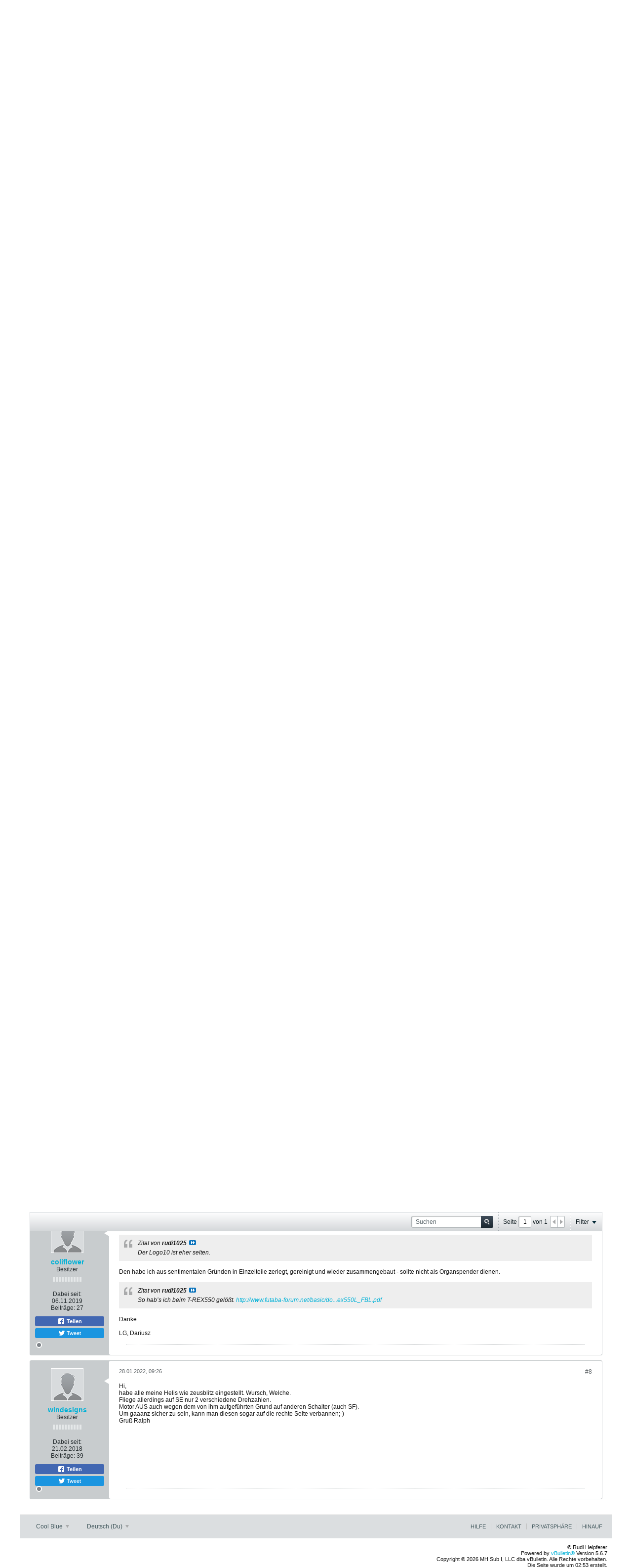

--- FILE ---
content_type: application/javascript
request_url: https://www.futaba-forum.net/js/facebook.js?v=567
body_size: 1559
content:
/*
 =======================================================================*\
|| ###################################################################### ||
|| # vBulletin 5.6.7
|| # ------------------------------------------------------------------ # ||
|| # Copyright 2000-2022 MH Sub I, LLC dba vBulletin. All Rights Reserved.  # ||
|| # This file may not be redistributed in whole or significant part.   # ||
|| # ----------------- VBULLETIN IS NOT FREE SOFTWARE ----------------- # ||
|| # http://www.vbulletin.com | http://www.vbulletin.com/license.html   # ||
|| ###################################################################### ||
\*========================================================================*/
function vB_Facebook(a){this.config=a;this.loginperms={scope:"public_profile,email"};FB.Event.subscribe("auth.statusChange",function d(a){"connected"==a.status&&($(document).trigger("facebookinitialized"),FB.Event.unsubscribe("auth.statusChange",d))});FB.init({appId:this.get_config("appid"),version:"v3.3",status:!0,cookie:!0,xfbml:!0});this.register_loginbtns();this.make_visible();$("#lnkFacebookDisconnectSettings").off("click").on("click",this.do_disconnect);$("#lnkFacebookLoginSettings").off("click").on("click",
this.makeAuthEvent(this.do_connect))}vB_Facebook.prototype.get_config=function(a){return"undefined"==typeof this.config||"undefined"==typeof this.config[a]?!1:this.config[a]};
vB_Facebook.prototype.register_loginbtns=function(){var a=this.makeAuthEvent(this.do_login);$("#lnkFacebookLogin").on("click",a);$("#fb_getconnected").on("click",a);$("#fb_regloginbtn").on("click",function(a){a.preventDefault();FB.login(vBfb.reload,vBfb.loginperms)});a=$("#facebookusername");var b=$("#facebookpassword"),c=$("#facebookassociate"),d=this.makeAuthEvent(this.login_and_associate),e=function(a){13==a.which&&d(a)};a.length&&b.length&&c.length&&(c.on("click",$.proxy(function(){d()},this)),
a.keypress(e),b.keypress(e))};vB_Facebook.prototype.make_visible=function(){$("#fb_headerbox").removeClass("hidden");$("#fbregbox").removeClass("hidden")};vB_Facebook.prototype.do_login=function(a){vBulletin.AJAX({call:"/auth/loginExternal",data:{provider:"facebook",auth:a.accessToken},success:vBfb.reload,api_error:function(a){return vBulletin.ajaxtools.hasError(a,"error_external_no_vb_user")?(window.top.location="register?source=facebook",!1):!0}})};
vB_Facebook.prototype.do_connect=function(a){vBulletin.AJAX({call:"/ajax/api/facebook/connectCurrentUser",data:{accessToken:a.accessToken},success:vBfb.reload});return!1};vB_Facebook.prototype.do_disconnect=function(){vBulletin.AJAX({call:"/ajax/api/facebook/disconnectUser",data:{userid:pageData.userid},success:vBfb.reload});return!1};
vB_Facebook.prototype.login_and_associate=function(a){var b=$("#facebookusername").get(0).value,c=$("#facebookpassword").get(0).value;vBulletin.AJAX({call:"/auth/loginAndAssociate",data:{username:b,vb_login_md5password:hex_md5(str_to_ent(trim(c))),vb_login_md5password_utf:hex_md5(trim(c)),auth:a.accessToken},success:function(a,c,b){window.top.location=a.redirect}})};vB_Facebook.prototype.reload=function(){window.top.location.reload(!0)};
vB_Facebook.prototype.makeAuthEvent=function(a){return function(b){b&&b.preventDefault();(b=FB.getAuthResponse())&&b.accessToken?a(b):FB.login(function(c){c.authResponse&&c.authResponse.accessToken&&a(c.authResponse)},vBfb.loginperms);return!1}};vB_Facebook.prototype.register_logout=function(){vBulletin.AJAX({call:"/ajax/api/facebook/clearSession",success:function(){FB.logout(vBfb.reload)},api_error:vBulletin.ajaxtools.logApiError})};
vB_Facebook.prototype.handle_submit_override=function(){if("undefined"==typeof this.onSubmitEvent||!this.onSubmitEvent||this.onSubmitEvent.call(this.editFormEl)){var a=document.createElement("input");a.setAttribute("type","hidden");a.setAttribute("name",this.btnClicked.name);a.setAttribute("value",this.btnClicked.value);this.editFormEl.appendChild(a);this.editFormEl.submit()}};
vB_Facebook.prototype.has_permission=function(a,b){FB.api("/me/permissions/"+a,function(a){b(a&&!a.error&&a.data.length&&"granted"==a.data[0].status)})};vB_Facebook.prototype.request_permission=function(a,b){FB.login(function(c){var d=!1;"undefined"!=typeof c.authResponse.grantedScopes&&(d=-1<jQuery.inArray(a,c.authResponse.grantedScopes.split(",")));b(d)},{scope:a,auth_type:"rerequest",return_scopes:!0})};vB_Facebook.prototype.isFbLogin=function(){return!!$.cookie("fbsr_"+this.get_config("appid"))};
vBulletin.precache([],["enablefacebookconnect","facebookappid","facebookactive","facebookautoregister"]);
window.fbAsyncInit=function(){$(document).ready(function(){vBulletin.options.get("facebookactive")?(vBfb=new vB_Facebook({appid:vBulletin.options.get("facebookappid"),connected:0,active:0,autoreg:vBulletin.options.get("facebookautoregister")}),$(".js-external-login-providers").removeClass("h-hide-imp"),$(".js-external-login-provider--facebook").removeClass("h-hide-imp")):($(".js-external-login-provider--facebook").addClass("h-hide-imp"),1>$(".js-external-login-provider:visible").length&&$(".js-external-login-providers").addClass("h-hide-imp"));
$(document).on("click",".js-fb-share-dialog",function(a){if(vBulletin.options.get("facebookactive"))a=$(this).data("url-not-encoded"),FB.ui({method:"share",mobile_iframe:!0,href:a},function(a){});else if(a=$(this).prop("href"),a=window.open(a,"_blank","width=573,height=239,resizable=yes,scrollbars=yes,status=yes"),!a||a.closed||"undefined"==typeof a.closed)return!0;return!1});$(document).on("click",".js-twitter-share",function(a){a=$(this).prop("href");a=window.open(a,"_blank","width=548,height=419,resizable=yes,scrollbars=yes,status=yes");
return!a||a.closed||"undefined"==typeof a.closed?!0:!1})})};(function(a){var b=a.getElementsByTagName("script")[0],c=$("#fb-root").data("facebook-language");a.getElementById("facebook-jssdk")||(a=a.createElement("script"),a.id="facebook-jssdk",a.async=!0,a.src="//connect.facebook.net/"+c+"/sdk.js#xfbml=1&version=v3.3",b.parentNode.insertBefore(a,b))})(document);
